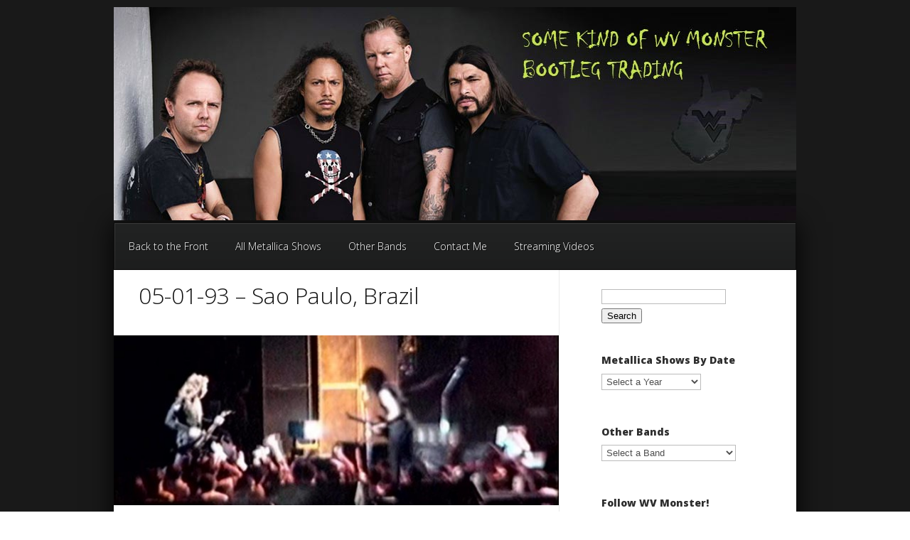

--- FILE ---
content_type: text/html; charset=UTF-8
request_url: https://wvmonster.com/05-01-93-sao-paulo-brazil/
body_size: 66231
content:
<!DOCTYPE html>
<!--[if IE 6]>
<html id="ie6" lang="en-US">
<![endif]-->
<!--[if IE 7]>
<html id="ie7" lang="en-US">
<![endif]-->
<!--[if IE 8]>
<html id="ie8" lang="en-US">
<![endif]-->
<!--[if !(IE 6) | !(IE 7) | !(IE 8)  ]><!-->
<html lang="en-US">
<!--<![endif]-->
<head>
	<meta charset="UTF-8" />
	<title>  05-01-93 &#8211; Sao Paulo, Brazil | WV Monster&#039;s Metallica Trading Page</title>
			
	
	<link rel="pingback" href="https://wvmonster.com/xmlrpc.php" />

		<!--[if lt IE 9]>
		<script src="https://wvmonster.com/wp-content/themes/StyleShop/js/html5.js" type="text/javascript"></script>
	<![endif]-->

	<script type="text/javascript">
		document.documentElement.className = 'js';
	</script>

	<meta name='robots' content='max-image-preview:large' />
	<style>img:is([sizes="auto" i], [sizes^="auto," i]) { contain-intrinsic-size: 3000px 1500px }</style>
	<link rel='dns-prefetch' href='//secure.gravatar.com' />
<link rel='dns-prefetch' href='//www.googletagmanager.com' />
<link rel='dns-prefetch' href='//stats.wp.com' />
<link rel='dns-prefetch' href='//fonts.googleapis.com' />
<link rel='dns-prefetch' href='//v0.wordpress.com' />
<link rel='dns-prefetch' href='//pagead2.googlesyndication.com' />
<link rel="alternate" type="application/rss+xml" title="WV Monster&#039;s Metallica Trading Page &raquo; Feed" href="https://wvmonster.com/feed/" />
<link rel="alternate" type="application/rss+xml" title="WV Monster&#039;s Metallica Trading Page &raquo; Comments Feed" href="https://wvmonster.com/comments/feed/" />
<link rel="alternate" type="application/rss+xml" title="WV Monster&#039;s Metallica Trading Page &raquo; 05-01-93 &#8211; Sao Paulo, Brazil Comments Feed" href="https://wvmonster.com/05-01-93-sao-paulo-brazil/feed/" />
<script type="text/javascript">
/* <![CDATA[ */
window._wpemojiSettings = {"baseUrl":"https:\/\/s.w.org\/images\/core\/emoji\/16.0.1\/72x72\/","ext":".png","svgUrl":"https:\/\/s.w.org\/images\/core\/emoji\/16.0.1\/svg\/","svgExt":".svg","source":{"concatemoji":"https:\/\/wvmonster.com\/wp-includes\/js\/wp-emoji-release.min.js?ver=6.8.3"}};
/*! This file is auto-generated */
!function(s,n){var o,i,e;function c(e){try{var t={supportTests:e,timestamp:(new Date).valueOf()};sessionStorage.setItem(o,JSON.stringify(t))}catch(e){}}function p(e,t,n){e.clearRect(0,0,e.canvas.width,e.canvas.height),e.fillText(t,0,0);var t=new Uint32Array(e.getImageData(0,0,e.canvas.width,e.canvas.height).data),a=(e.clearRect(0,0,e.canvas.width,e.canvas.height),e.fillText(n,0,0),new Uint32Array(e.getImageData(0,0,e.canvas.width,e.canvas.height).data));return t.every(function(e,t){return e===a[t]})}function u(e,t){e.clearRect(0,0,e.canvas.width,e.canvas.height),e.fillText(t,0,0);for(var n=e.getImageData(16,16,1,1),a=0;a<n.data.length;a++)if(0!==n.data[a])return!1;return!0}function f(e,t,n,a){switch(t){case"flag":return n(e,"\ud83c\udff3\ufe0f\u200d\u26a7\ufe0f","\ud83c\udff3\ufe0f\u200b\u26a7\ufe0f")?!1:!n(e,"\ud83c\udde8\ud83c\uddf6","\ud83c\udde8\u200b\ud83c\uddf6")&&!n(e,"\ud83c\udff4\udb40\udc67\udb40\udc62\udb40\udc65\udb40\udc6e\udb40\udc67\udb40\udc7f","\ud83c\udff4\u200b\udb40\udc67\u200b\udb40\udc62\u200b\udb40\udc65\u200b\udb40\udc6e\u200b\udb40\udc67\u200b\udb40\udc7f");case"emoji":return!a(e,"\ud83e\udedf")}return!1}function g(e,t,n,a){var r="undefined"!=typeof WorkerGlobalScope&&self instanceof WorkerGlobalScope?new OffscreenCanvas(300,150):s.createElement("canvas"),o=r.getContext("2d",{willReadFrequently:!0}),i=(o.textBaseline="top",o.font="600 32px Arial",{});return e.forEach(function(e){i[e]=t(o,e,n,a)}),i}function t(e){var t=s.createElement("script");t.src=e,t.defer=!0,s.head.appendChild(t)}"undefined"!=typeof Promise&&(o="wpEmojiSettingsSupports",i=["flag","emoji"],n.supports={everything:!0,everythingExceptFlag:!0},e=new Promise(function(e){s.addEventListener("DOMContentLoaded",e,{once:!0})}),new Promise(function(t){var n=function(){try{var e=JSON.parse(sessionStorage.getItem(o));if("object"==typeof e&&"number"==typeof e.timestamp&&(new Date).valueOf()<e.timestamp+604800&&"object"==typeof e.supportTests)return e.supportTests}catch(e){}return null}();if(!n){if("undefined"!=typeof Worker&&"undefined"!=typeof OffscreenCanvas&&"undefined"!=typeof URL&&URL.createObjectURL&&"undefined"!=typeof Blob)try{var e="postMessage("+g.toString()+"("+[JSON.stringify(i),f.toString(),p.toString(),u.toString()].join(",")+"));",a=new Blob([e],{type:"text/javascript"}),r=new Worker(URL.createObjectURL(a),{name:"wpTestEmojiSupports"});return void(r.onmessage=function(e){c(n=e.data),r.terminate(),t(n)})}catch(e){}c(n=g(i,f,p,u))}t(n)}).then(function(e){for(var t in e)n.supports[t]=e[t],n.supports.everything=n.supports.everything&&n.supports[t],"flag"!==t&&(n.supports.everythingExceptFlag=n.supports.everythingExceptFlag&&n.supports[t]);n.supports.everythingExceptFlag=n.supports.everythingExceptFlag&&!n.supports.flag,n.DOMReady=!1,n.readyCallback=function(){n.DOMReady=!0}}).then(function(){return e}).then(function(){var e;n.supports.everything||(n.readyCallback(),(e=n.source||{}).concatemoji?t(e.concatemoji):e.wpemoji&&e.twemoji&&(t(e.twemoji),t(e.wpemoji)))}))}((window,document),window._wpemojiSettings);
/* ]]> */
</script>
<meta content="StyleShop v.1.5" name="generator"/><link rel='stylesheet' id='wpfp-css' href='https://wvmonster.com/wp-content/plugins/wp-favorite-posts/wpfp.css' type='text/css' />
<style id='wp-emoji-styles-inline-css' type='text/css'>

	img.wp-smiley, img.emoji {
		display: inline !important;
		border: none !important;
		box-shadow: none !important;
		height: 1em !important;
		width: 1em !important;
		margin: 0 0.07em !important;
		vertical-align: -0.1em !important;
		background: none !important;
		padding: 0 !important;
	}
</style>
<link rel='stylesheet' id='wp-block-library-css' href='https://wvmonster.com/wp-includes/css/dist/block-library/style.min.css?ver=6.8.3' type='text/css' media='all' />
<style id='classic-theme-styles-inline-css' type='text/css'>
/*! This file is auto-generated */
.wp-block-button__link{color:#fff;background-color:#32373c;border-radius:9999px;box-shadow:none;text-decoration:none;padding:calc(.667em + 2px) calc(1.333em + 2px);font-size:1.125em}.wp-block-file__button{background:#32373c;color:#fff;text-decoration:none}
</style>
<link rel='stylesheet' id='mediaelement-css' href='https://wvmonster.com/wp-includes/js/mediaelement/mediaelementplayer-legacy.min.css?ver=4.2.17' type='text/css' media='all' />
<link rel='stylesheet' id='wp-mediaelement-css' href='https://wvmonster.com/wp-includes/js/mediaelement/wp-mediaelement.min.css?ver=6.8.3' type='text/css' media='all' />
<style id='jetpack-sharing-buttons-style-inline-css' type='text/css'>
.jetpack-sharing-buttons__services-list{display:flex;flex-direction:row;flex-wrap:wrap;gap:0;list-style-type:none;margin:5px;padding:0}.jetpack-sharing-buttons__services-list.has-small-icon-size{font-size:12px}.jetpack-sharing-buttons__services-list.has-normal-icon-size{font-size:16px}.jetpack-sharing-buttons__services-list.has-large-icon-size{font-size:24px}.jetpack-sharing-buttons__services-list.has-huge-icon-size{font-size:36px}@media print{.jetpack-sharing-buttons__services-list{display:none!important}}.editor-styles-wrapper .wp-block-jetpack-sharing-buttons{gap:0;padding-inline-start:0}ul.jetpack-sharing-buttons__services-list.has-background{padding:1.25em 2.375em}
</style>
<style id='global-styles-inline-css' type='text/css'>
:root{--wp--preset--aspect-ratio--square: 1;--wp--preset--aspect-ratio--4-3: 4/3;--wp--preset--aspect-ratio--3-4: 3/4;--wp--preset--aspect-ratio--3-2: 3/2;--wp--preset--aspect-ratio--2-3: 2/3;--wp--preset--aspect-ratio--16-9: 16/9;--wp--preset--aspect-ratio--9-16: 9/16;--wp--preset--color--black: #000000;--wp--preset--color--cyan-bluish-gray: #abb8c3;--wp--preset--color--white: #ffffff;--wp--preset--color--pale-pink: #f78da7;--wp--preset--color--vivid-red: #cf2e2e;--wp--preset--color--luminous-vivid-orange: #ff6900;--wp--preset--color--luminous-vivid-amber: #fcb900;--wp--preset--color--light-green-cyan: #7bdcb5;--wp--preset--color--vivid-green-cyan: #00d084;--wp--preset--color--pale-cyan-blue: #8ed1fc;--wp--preset--color--vivid-cyan-blue: #0693e3;--wp--preset--color--vivid-purple: #9b51e0;--wp--preset--gradient--vivid-cyan-blue-to-vivid-purple: linear-gradient(135deg,rgba(6,147,227,1) 0%,rgb(155,81,224) 100%);--wp--preset--gradient--light-green-cyan-to-vivid-green-cyan: linear-gradient(135deg,rgb(122,220,180) 0%,rgb(0,208,130) 100%);--wp--preset--gradient--luminous-vivid-amber-to-luminous-vivid-orange: linear-gradient(135deg,rgba(252,185,0,1) 0%,rgba(255,105,0,1) 100%);--wp--preset--gradient--luminous-vivid-orange-to-vivid-red: linear-gradient(135deg,rgba(255,105,0,1) 0%,rgb(207,46,46) 100%);--wp--preset--gradient--very-light-gray-to-cyan-bluish-gray: linear-gradient(135deg,rgb(238,238,238) 0%,rgb(169,184,195) 100%);--wp--preset--gradient--cool-to-warm-spectrum: linear-gradient(135deg,rgb(74,234,220) 0%,rgb(151,120,209) 20%,rgb(207,42,186) 40%,rgb(238,44,130) 60%,rgb(251,105,98) 80%,rgb(254,248,76) 100%);--wp--preset--gradient--blush-light-purple: linear-gradient(135deg,rgb(255,206,236) 0%,rgb(152,150,240) 100%);--wp--preset--gradient--blush-bordeaux: linear-gradient(135deg,rgb(254,205,165) 0%,rgb(254,45,45) 50%,rgb(107,0,62) 100%);--wp--preset--gradient--luminous-dusk: linear-gradient(135deg,rgb(255,203,112) 0%,rgb(199,81,192) 50%,rgb(65,88,208) 100%);--wp--preset--gradient--pale-ocean: linear-gradient(135deg,rgb(255,245,203) 0%,rgb(182,227,212) 50%,rgb(51,167,181) 100%);--wp--preset--gradient--electric-grass: linear-gradient(135deg,rgb(202,248,128) 0%,rgb(113,206,126) 100%);--wp--preset--gradient--midnight: linear-gradient(135deg,rgb(2,3,129) 0%,rgb(40,116,252) 100%);--wp--preset--font-size--small: 13px;--wp--preset--font-size--medium: 20px;--wp--preset--font-size--large: 36px;--wp--preset--font-size--x-large: 42px;--wp--preset--spacing--20: 0.44rem;--wp--preset--spacing--30: 0.67rem;--wp--preset--spacing--40: 1rem;--wp--preset--spacing--50: 1.5rem;--wp--preset--spacing--60: 2.25rem;--wp--preset--spacing--70: 3.38rem;--wp--preset--spacing--80: 5.06rem;--wp--preset--shadow--natural: 6px 6px 9px rgba(0, 0, 0, 0.2);--wp--preset--shadow--deep: 12px 12px 50px rgba(0, 0, 0, 0.4);--wp--preset--shadow--sharp: 6px 6px 0px rgba(0, 0, 0, 0.2);--wp--preset--shadow--outlined: 6px 6px 0px -3px rgba(255, 255, 255, 1), 6px 6px rgba(0, 0, 0, 1);--wp--preset--shadow--crisp: 6px 6px 0px rgba(0, 0, 0, 1);}:where(.is-layout-flex){gap: 0.5em;}:where(.is-layout-grid){gap: 0.5em;}body .is-layout-flex{display: flex;}.is-layout-flex{flex-wrap: wrap;align-items: center;}.is-layout-flex > :is(*, div){margin: 0;}body .is-layout-grid{display: grid;}.is-layout-grid > :is(*, div){margin: 0;}:where(.wp-block-columns.is-layout-flex){gap: 2em;}:where(.wp-block-columns.is-layout-grid){gap: 2em;}:where(.wp-block-post-template.is-layout-flex){gap: 1.25em;}:where(.wp-block-post-template.is-layout-grid){gap: 1.25em;}.has-black-color{color: var(--wp--preset--color--black) !important;}.has-cyan-bluish-gray-color{color: var(--wp--preset--color--cyan-bluish-gray) !important;}.has-white-color{color: var(--wp--preset--color--white) !important;}.has-pale-pink-color{color: var(--wp--preset--color--pale-pink) !important;}.has-vivid-red-color{color: var(--wp--preset--color--vivid-red) !important;}.has-luminous-vivid-orange-color{color: var(--wp--preset--color--luminous-vivid-orange) !important;}.has-luminous-vivid-amber-color{color: var(--wp--preset--color--luminous-vivid-amber) !important;}.has-light-green-cyan-color{color: var(--wp--preset--color--light-green-cyan) !important;}.has-vivid-green-cyan-color{color: var(--wp--preset--color--vivid-green-cyan) !important;}.has-pale-cyan-blue-color{color: var(--wp--preset--color--pale-cyan-blue) !important;}.has-vivid-cyan-blue-color{color: var(--wp--preset--color--vivid-cyan-blue) !important;}.has-vivid-purple-color{color: var(--wp--preset--color--vivid-purple) !important;}.has-black-background-color{background-color: var(--wp--preset--color--black) !important;}.has-cyan-bluish-gray-background-color{background-color: var(--wp--preset--color--cyan-bluish-gray) !important;}.has-white-background-color{background-color: var(--wp--preset--color--white) !important;}.has-pale-pink-background-color{background-color: var(--wp--preset--color--pale-pink) !important;}.has-vivid-red-background-color{background-color: var(--wp--preset--color--vivid-red) !important;}.has-luminous-vivid-orange-background-color{background-color: var(--wp--preset--color--luminous-vivid-orange) !important;}.has-luminous-vivid-amber-background-color{background-color: var(--wp--preset--color--luminous-vivid-amber) !important;}.has-light-green-cyan-background-color{background-color: var(--wp--preset--color--light-green-cyan) !important;}.has-vivid-green-cyan-background-color{background-color: var(--wp--preset--color--vivid-green-cyan) !important;}.has-pale-cyan-blue-background-color{background-color: var(--wp--preset--color--pale-cyan-blue) !important;}.has-vivid-cyan-blue-background-color{background-color: var(--wp--preset--color--vivid-cyan-blue) !important;}.has-vivid-purple-background-color{background-color: var(--wp--preset--color--vivid-purple) !important;}.has-black-border-color{border-color: var(--wp--preset--color--black) !important;}.has-cyan-bluish-gray-border-color{border-color: var(--wp--preset--color--cyan-bluish-gray) !important;}.has-white-border-color{border-color: var(--wp--preset--color--white) !important;}.has-pale-pink-border-color{border-color: var(--wp--preset--color--pale-pink) !important;}.has-vivid-red-border-color{border-color: var(--wp--preset--color--vivid-red) !important;}.has-luminous-vivid-orange-border-color{border-color: var(--wp--preset--color--luminous-vivid-orange) !important;}.has-luminous-vivid-amber-border-color{border-color: var(--wp--preset--color--luminous-vivid-amber) !important;}.has-light-green-cyan-border-color{border-color: var(--wp--preset--color--light-green-cyan) !important;}.has-vivid-green-cyan-border-color{border-color: var(--wp--preset--color--vivid-green-cyan) !important;}.has-pale-cyan-blue-border-color{border-color: var(--wp--preset--color--pale-cyan-blue) !important;}.has-vivid-cyan-blue-border-color{border-color: var(--wp--preset--color--vivid-cyan-blue) !important;}.has-vivid-purple-border-color{border-color: var(--wp--preset--color--vivid-purple) !important;}.has-vivid-cyan-blue-to-vivid-purple-gradient-background{background: var(--wp--preset--gradient--vivid-cyan-blue-to-vivid-purple) !important;}.has-light-green-cyan-to-vivid-green-cyan-gradient-background{background: var(--wp--preset--gradient--light-green-cyan-to-vivid-green-cyan) !important;}.has-luminous-vivid-amber-to-luminous-vivid-orange-gradient-background{background: var(--wp--preset--gradient--luminous-vivid-amber-to-luminous-vivid-orange) !important;}.has-luminous-vivid-orange-to-vivid-red-gradient-background{background: var(--wp--preset--gradient--luminous-vivid-orange-to-vivid-red) !important;}.has-very-light-gray-to-cyan-bluish-gray-gradient-background{background: var(--wp--preset--gradient--very-light-gray-to-cyan-bluish-gray) !important;}.has-cool-to-warm-spectrum-gradient-background{background: var(--wp--preset--gradient--cool-to-warm-spectrum) !important;}.has-blush-light-purple-gradient-background{background: var(--wp--preset--gradient--blush-light-purple) !important;}.has-blush-bordeaux-gradient-background{background: var(--wp--preset--gradient--blush-bordeaux) !important;}.has-luminous-dusk-gradient-background{background: var(--wp--preset--gradient--luminous-dusk) !important;}.has-pale-ocean-gradient-background{background: var(--wp--preset--gradient--pale-ocean) !important;}.has-electric-grass-gradient-background{background: var(--wp--preset--gradient--electric-grass) !important;}.has-midnight-gradient-background{background: var(--wp--preset--gradient--midnight) !important;}.has-small-font-size{font-size: var(--wp--preset--font-size--small) !important;}.has-medium-font-size{font-size: var(--wp--preset--font-size--medium) !important;}.has-large-font-size{font-size: var(--wp--preset--font-size--large) !important;}.has-x-large-font-size{font-size: var(--wp--preset--font-size--x-large) !important;}
:where(.wp-block-post-template.is-layout-flex){gap: 1.25em;}:where(.wp-block-post-template.is-layout-grid){gap: 1.25em;}
:where(.wp-block-columns.is-layout-flex){gap: 2em;}:where(.wp-block-columns.is-layout-grid){gap: 2em;}
:root :where(.wp-block-pullquote){font-size: 1.5em;line-height: 1.6;}
</style>
<link rel='stylesheet' id='kk-star-ratings-css' href='https://wvmonster.com/wp-content/plugins/kk-star-ratings/src/core/public/css/kk-star-ratings.min.css?ver=5.4.10.2' type='text/css' media='all' />
<link rel='stylesheet' id='SFSImainCss-css' href='https://wvmonster.com/wp-content/plugins/ultimate-social-media-icons/css/sfsi-style.css?ver=2.9.5' type='text/css' media='all' />
<link rel='stylesheet' id='styleshop-fonts-open-sans-css' href='https://fonts.googleapis.com/css?family=Open+Sans:300italic,700italic,800italic,400,300,700,800&#038;subset=latin,latin-ext' type='text/css' media='all' />
<link rel='stylesheet' id='styleshop-fonts-goudy-bookletter-css' href='https://fonts.googleapis.com/css?family=Goudy+Bookletter+1911' type='text/css' media='all' />
<link rel='stylesheet' id='styleshop-style-css' href='https://wvmonster.com/wp-content/themes/StyleShop/style.css?ver=6.8.3' type='text/css' media='all' />
<style id='jetpack_facebook_likebox-inline-css' type='text/css'>
.widget_facebook_likebox {
	overflow: hidden;
}

</style>
<link rel='stylesheet' id='et-shortcodes-css-css' href='https://wvmonster.com/wp-content/themes/StyleShop/epanel/shortcodes/css/shortcodes.css?ver=3.0' type='text/css' media='all' />
<link rel='stylesheet' id='et-shortcodes-responsive-css-css' href='https://wvmonster.com/wp-content/themes/StyleShop/epanel/shortcodes/css/shortcodes_responsive.css?ver=3.0' type='text/css' media='all' />
<link rel='stylesheet' id='sorttablepost-css' href='https://wvmonster.com/wp-content/plugins/sorttable-post/css/sorttablepost.css?ver=6.8.3' type='text/css' media='all' />
<link rel='stylesheet' id='fancybox-css' href='https://wvmonster.com/wp-content/themes/StyleShop/epanel/page_templates/js/fancybox/jquery.fancybox-1.3.4.css?ver=1.3.4' type='text/css' media='screen' />
<link rel='stylesheet' id='et_page_templates-css' href='https://wvmonster.com/wp-content/themes/StyleShop/epanel/page_templates/page_templates.css?ver=1.8' type='text/css' media='screen' />
<script type="text/javascript" src="https://wvmonster.com/wp-content/plugins/sorttable-post/scripts/sorttable.js?ver=6.8.3" id="sorttable-js"></script>
<script type="text/javascript" src="https://wvmonster.com/wp-includes/js/jquery/jquery.min.js?ver=3.7.1" id="jquery-core-js"></script>
<script type="text/javascript" src="https://wvmonster.com/wp-includes/js/jquery/jquery-migrate.min.js?ver=3.4.1" id="jquery-migrate-js"></script>

<!-- Google tag (gtag.js) snippet added by Site Kit -->
<!-- Google Analytics snippet added by Site Kit -->
<script type="text/javascript" src="https://www.googletagmanager.com/gtag/js?id=G-SSY7HP42NC" id="google_gtagjs-js" async></script>
<script type="text/javascript" id="google_gtagjs-js-after">
/* <![CDATA[ */
window.dataLayer = window.dataLayer || [];function gtag(){dataLayer.push(arguments);}
gtag("set","linker",{"domains":["wvmonster.com"]});
gtag("js", new Date());
gtag("set", "developer_id.dZTNiMT", true);
gtag("config", "G-SSY7HP42NC");
/* ]]> */
</script>
<script type="text/javascript" src="https://wvmonster.com/wp-content/plugins/wp-favorite-posts/script.js?ver=1.6.8" id="wp-favorite-posts-js"></script>
<link rel="https://api.w.org/" href="https://wvmonster.com/wp-json/" /><link rel="alternate" title="JSON" type="application/json" href="https://wvmonster.com/wp-json/wp/v2/posts/1606" /><link rel="EditURI" type="application/rsd+xml" title="RSD" href="https://wvmonster.com/xmlrpc.php?rsd" />
<meta name="generator" content="WordPress 6.8.3" />
<link rel="canonical" href="https://wvmonster.com/05-01-93-sao-paulo-brazil/" />
<link rel='shortlink' href='https://wp.me/p3NwbC-pU' />
<link rel="alternate" title="oEmbed (JSON)" type="application/json+oembed" href="https://wvmonster.com/wp-json/oembed/1.0/embed?url=https%3A%2F%2Fwvmonster.com%2F05-01-93-sao-paulo-brazil%2F" />
<link rel="alternate" title="oEmbed (XML)" type="text/xml+oembed" href="https://wvmonster.com/wp-json/oembed/1.0/embed?url=https%3A%2F%2Fwvmonster.com%2F05-01-93-sao-paulo-brazil%2F&#038;format=xml" />
<meta name="generator" content="Site Kit by Google 1.165.0" />	<style>img#wpstats{display:none}</style>
				<style>
			a { color: #aed23f; }
			body, #main-footer { color: #555555; }
			h1, h2, h3, h4, h5, h6, #special-offers h1, .home-area h1, .widget h4.widgettitle, .entry h2.title a, h1.title, #comments, #reply-title { color: #111111; }

			#top-categories, .nav ul { background-color: #222323 }
			#top-categories a { color: #ffffff }

			#main-footer { background-color: #222323 }
			#top-categories a .menu-highlight, #mobile_menu .menu-highlight { background: #c3e54b; }

				</style>
	<meta name="viewport" content="width=device-width, initial-scale=1.0, maximum-scale=1.0, user-scalable=0" />	<style>
		body, body.custom-background { background-image: url(https://wvmonster.com/wp-content/themes/StyleShop/images/body-bg.jpg) !important; }
	</style>

<!-- Google AdSense meta tags added by Site Kit -->
<meta name="google-adsense-platform-account" content="ca-host-pub-2644536267352236">
<meta name="google-adsense-platform-domain" content="sitekit.withgoogle.com">
<!-- End Google AdSense meta tags added by Site Kit -->

<!-- Google AdSense snippet added by Site Kit -->
<script type="text/javascript" async="async" src="https://pagead2.googlesyndication.com/pagead/js/adsbygoogle.js?client=ca-pub-4634614906037073&amp;host=ca-host-pub-2644536267352236" crossorigin="anonymous"></script>

<!-- End Google AdSense snippet added by Site Kit -->

<!-- Jetpack Open Graph Tags -->
<meta property="og:type" content="article" />
<meta property="og:title" content="05-01-93 &#8211; Sao Paulo, Brazil" />
<meta property="og:url" content="https://wvmonster.com/05-01-93-sao-paulo-brazil/" />
<meta property="og:description" content="Visit the post for more." />
<meta property="article:published_time" content="1993-05-01T23:09:58+00:00" />
<meta property="article:modified_time" content="2014-01-14T14:53:06+00:00" />
<meta property="og:site_name" content="WV Monster&#039;s Metallica Trading Page" />
<meta property="og:image" content="https://wvmonster.com/wp-content/uploads/2013/12/Metallica_1993-05-01_SoPaulo_screen_81226624525.jpg" />
<meta property="og:image:width" content="704" />
<meta property="og:image:height" content="480" />
<meta property="og:image:alt" content="" />
<meta property="og:locale" content="en_US" />
<meta name="twitter:text:title" content="05-01-93 &#8211; Sao Paulo, Brazil" />
<meta name="twitter:image" content="https://wvmonster.com/wp-content/uploads/2013/12/Metallica_1993-05-01_SoPaulo_screen_81226624525.jpg?w=640" />
<meta name="twitter:card" content="summary_large_image" />
<meta name="twitter:description" content="Visit the post for more." />

<!-- End Jetpack Open Graph Tags -->
		<style type="text/css" id="wp-custom-css">
			

#top-navigation nav {display: none;}
#breadcrumbs {
display: none;}
#main-header {margin-top: -80px; margin-bottom: -30px;}
p#copyright { display: none!important; }

#main-area a {
color: #0829f2;
}

#main-area h2.title {
font-size: 25px;
padding-bottom: 0px;
}

#main-area h1.title {
padding-bottom: 20px;
}

.entry {
  margin:0 -53px 20px -65px;
}

.entry .title, .entry-content {
  margin: 0 20px 20px 35px;
}

#content-area {
  padding:36px 0 55px;
  position:relative;
}

#main-area2 {
  margin:0 -53px 20px -3px;
}
#sidebar a {
color: #669933;
}

#main-area p.meta-info {
display: none;
}

#main-area table { margin-left:-20px; }

.mobile-block.mobile-pages {
display: none;
}

#content-area {
  padding:20px 0 55px;
  position:relative;
}
ul.lcp_catlist { list-style: none !important; } 

/*
	CSS Migrated from Jetpack:
*/

/*
Welcome to Custom CSS!

CSS (Cascading Style Sheets) is a kind of code that tells the browser how
to render a web page. You may delete these comments and get started with
your customizations.

By default, your stylesheet will be loaded after the theme stylesheets,
which means that your rules can take precedence and override the theme CSS
rules. Just write here what you want to change, you don't need to copy all
your theme's stylesheet content.
*/
.by-author {
	display: none;
}

.entry-utility {
	display: none;
}

/*
	CSS Migrated from Jetpack:
*/

/*
Welcome to Custom CSS!

CSS (Cascading Style Sheets) is a kind of code that tells the browser how
to render a web page. You may delete these comments and get started with
your customizations.

By default, your stylesheet will be loaded after the theme stylesheets,
which means that your rules can take precedence and override the theme CSS
rules. Just write here what you want to change, you don't need to copy all
your theme's stylesheet content.
*/
.by-author {
	display: none;
}

.entry-utility {
	display: none;
}		</style>
		</head>
<body class="wp-singular post-template-default single single-post postid-1606 single-format-standard wp-theme-StyleShop post-template post-template-single-shows-php sfsi_actvite_theme_black chrome et_includes_sidebar">
	<div id="page-wrap">
			<div id="mobile-sidebar">
		<span id="toggle-sidebar"></span>

		<div class="mobile-block mobile-search">
			<div id="et-mobile-search">
				<form method="get" action="https://wvmonster.com">
					<input type="text" value="Search this site..." name="s" class="search_input_text" />

					<button type="submit" class="mobile-search-button">Search</button>
				</form>
			</div> <!-- .et-mobile-search -->
		</div> <!-- .mobile-block -->


		<div class="mobile-block mobile-categories">
			<a href="#">Links</a>
		</div> <!-- .mobile-block -->

		<div class="mobile-block mobile-pages">
			<a href="#">Pages</a>
		</div> <!-- .mobile-block -->
	</div> <!-- #mobile-sidebar -->

		<div id="main-page-wrapper">
			<div id="container">
				<header id="main-header" class="clearfix">
										<a href="https://wvmonster.com"><img src="http://wvmonster.com/wp-content/uploads/2014/01/header.jpg" alt="WV Monster&#039;s Metallica Trading Page" id="logo"/></a>

					<div id="top-navigation">
						<nav>
						<ul id="menu-sidebar" class="nav"><li id="menu-item-455" class="menu-item menu-item-type-post_type menu-item-object-page menu-item-has-children menu-item-455"><a href="https://wvmonster.com/all-metallica-shows/">All Metallica Shows</a>
<ul class="sub-menu">
	<li id="menu-item-478" class="menu-item menu-item-type-post_type menu-item-object-page menu-item-478"><a href="https://wvmonster.com/all-metallica-shows/1983-2/">1983</a></li>
	<li id="menu-item-459" class="menu-item menu-item-type-post_type menu-item-object-page menu-item-459"><a href="https://wvmonster.com/all-metallica-shows/1985-2/">1985</a></li>
	<li id="menu-item-458" class="menu-item menu-item-type-post_type menu-item-object-page menu-item-458"><a href="https://wvmonster.com/all-metallica-shows/1986-2/">1986</a></li>
	<li id="menu-item-457" class="menu-item menu-item-type-post_type menu-item-object-page menu-item-457"><a href="https://wvmonster.com/all-metallica-shows/1987-2/">1987</a></li>
	<li id="menu-item-472" class="menu-item menu-item-type-post_type menu-item-object-page menu-item-472"><a href="https://wvmonster.com/all-metallica-shows/1998-2/">1998</a></li>
	<li id="menu-item-481" class="menu-item menu-item-type-post_type menu-item-object-page menu-item-481"><a href="https://wvmonster.com/all-metallica-shows/1989-2/">1989</a></li>
	<li id="menu-item-456" class="menu-item menu-item-type-post_type menu-item-object-page menu-item-456"><a href="https://wvmonster.com/all-metallica-shows/1990-2/">1990</a></li>
	<li id="menu-item-483" class="menu-item menu-item-type-post_type menu-item-object-page menu-item-483"><a href="https://wvmonster.com/all-metallica-shows/1991-95/">1991</a></li>
	<li id="menu-item-480" class="menu-item menu-item-type-post_type menu-item-object-page menu-item-480"><a href="https://wvmonster.com/all-metallica-shows/1992-2/">1992</a></li>
	<li id="menu-item-477" class="menu-item menu-item-type-post_type menu-item-object-page menu-item-477"><a href="https://wvmonster.com/all-metallica-shows/1993-2/">1993</a></li>
	<li id="menu-item-476" class="menu-item menu-item-type-post_type menu-item-object-page menu-item-476"><a href="https://wvmonster.com/all-metallica-shows/1994-2/">1994</a></li>
	<li id="menu-item-475" class="menu-item menu-item-type-post_type menu-item-object-page menu-item-475"><a href="https://wvmonster.com/all-metallica-shows/1995-2/">1995</a></li>
	<li id="menu-item-474" class="menu-item menu-item-type-post_type menu-item-object-page menu-item-474"><a href="https://wvmonster.com/all-metallica-shows/1996-2/">1996</a></li>
	<li id="menu-item-473" class="menu-item menu-item-type-post_type menu-item-object-page menu-item-473"><a href="https://wvmonster.com/all-metallica-shows/1997-2/">1997</a></li>
	<li id="menu-item-482" class="menu-item menu-item-type-post_type menu-item-object-page menu-item-482"><a href="https://wvmonster.com/all-metallica-shows/1988-2/">1988</a></li>
	<li id="menu-item-471" class="menu-item menu-item-type-post_type menu-item-object-page menu-item-471"><a href="https://wvmonster.com/all-metallica-shows/1999-2/">1999</a></li>
	<li id="menu-item-470" class="menu-item menu-item-type-post_type menu-item-object-page menu-item-470"><a href="https://wvmonster.com/all-metallica-shows/2000-2/">2000</a></li>
	<li id="menu-item-469" class="menu-item menu-item-type-post_type menu-item-object-page menu-item-469"><a href="https://wvmonster.com/all-metallica-shows/2003-2/">2003</a></li>
	<li id="menu-item-468" class="menu-item menu-item-type-post_type menu-item-object-page menu-item-468"><a href="https://wvmonster.com/all-metallica-shows/2004-2/">2004</a></li>
	<li id="menu-item-467" class="menu-item menu-item-type-post_type menu-item-object-page menu-item-467"><a href="https://wvmonster.com/all-metallica-shows/2006-2/">2006</a></li>
	<li id="menu-item-466" class="menu-item menu-item-type-post_type menu-item-object-page menu-item-466"><a href="https://wvmonster.com/all-metallica-shows/2007-2/">2007</a></li>
	<li id="menu-item-465" class="menu-item menu-item-type-post_type menu-item-object-page menu-item-465"><a href="https://wvmonster.com/all-metallica-shows/2008-2/">2008</a></li>
	<li id="menu-item-464" class="menu-item menu-item-type-post_type menu-item-object-page menu-item-464"><a href="https://wvmonster.com/all-metallica-shows/2009-2/">2009</a></li>
	<li id="menu-item-463" class="menu-item menu-item-type-post_type menu-item-object-page menu-item-463"><a href="https://wvmonster.com/all-metallica-shows/2010-2/">2010</a></li>
	<li id="menu-item-462" class="menu-item menu-item-type-post_type menu-item-object-page menu-item-462"><a href="https://wvmonster.com/all-metallica-shows/2011-2/">2011</a></li>
	<li id="menu-item-461" class="menu-item menu-item-type-post_type menu-item-object-page menu-item-461"><a href="https://wvmonster.com/all-metallica-shows/2012-2/">2012</a></li>
	<li id="menu-item-460" class="menu-item menu-item-type-post_type menu-item-object-page menu-item-460"><a href="https://wvmonster.com/all-metallica-shows/2013-2/">2013</a></li>
</ul>
</li>
</ul>						</nav>

											</div> <!-- #top-navigation -->
				</header> <!-- #main-header -->
				<div id="content">
				<ul id="top-categories" class="nav clearfix"><li id="menu-item-280" class="menu-item menu-item-type-custom menu-item-object-custom menu-item-280"><a href="http://www.wvmonster.com/">Back to the Front</a></li>
<li id="menu-item-282" class="menu-item menu-item-type-post_type menu-item-object-page menu-item-282"><a href="https://wvmonster.com/all-metallica-shows/">All Metallica Shows</a></li>
<li id="menu-item-604" class="menu-item menu-item-type-post_type menu-item-object-page menu-item-604"><a href="https://wvmonster.com/other-bands-2/">Other Bands</a></li>
<li id="menu-item-2497" class="menu-item menu-item-type-post_type menu-item-object-page menu-item-2497"><a href="https://wvmonster.com/contact-me/">Contact Me</a></li>
<li id="menu-item-8984" class="menu-item menu-item-type-taxonomy menu-item-object-category menu-item-8984"><a href="https://wvmonster.com/category/streaming-videos/">Streaming Videos</a></li>
</ul>
			
<div id="breadcrumbs">
					<a href="https://wvmonster.com" class="breadcrumbs_home">Home</a> <span class="raquo">&raquo;</span>

									<a href="https://wvmonster.com/category/metallica/1993/">1993</a> <span class="raquo">&raquo;</span> 05-01-93 &#8211; Sao Paulo, Brazil					
	<span class="raquo">&raquo;</span>
</div> <!-- #breadcrumbs -->

<div id="content-area" class="clearfix">
	<div id="main-area">
		
					
<article id="post-1606" class="clearfix entry post-1606 post type-post status-publish format-standard has-post-thumbnail hentry category-32 category-metallica">

	<h1 class="title">05-01-93 &#8211; Sao Paulo, Brazil</h1>

	<a href="https://wvmonster.com/05-01-93-sao-paulo-brazil/">
		<img src="https://wvmonster.com/wp-content/uploads/2013/12/Metallica_1993-05-01_SoPaulo_screen_81226624525-629x240.jpg" alt='05-01-93 &#8211; Sao Paulo, Brazil' width='629' height='240' />	</a>
	<div class="entry-content">
<p class="meta-info">Posted  | <span class="comments-number"><a href="https://wvmonster.com/05-01-93-sao-paulo-brazil/#respond"><span class="dsq-postid" data-dsqidentifier="1606 http://wvmonster.com/wordpress/?p=1606">0 comments</span></a></span></p>
<br />

<br />
<br />
<h5><strong>Info</strong></h5>
</br>
<strong>Generation:</strong> Master<br />
<br />
<strong>Video Quality:</strong> VG+<br />
<br />
<strong>Audio Quality:</strong> VG+<br />
<br />
<strong>Source Information:</strong> PC<br />
<br />
<strong>Number of Discs:</strong> 2<br />
<br />
<strong>Video Format:</strong> PAL<br />
<br />
<strong>Filming Type:</strong> Audience<br />
<br />
<strong>Menus:</strong> Yes<br />
<br />
<strong>Chapters:</strong> Yes<br />
<br />
<strong>Authored By Me?</strong> No<br />
<br />
<p>
</p>
<strong>Video Summary:</strong>
<br />
<br />
<p>Nice looking show. Good zooms and steady filming, and this is a master upgrade.</p>
</p>
<p>
</p>
<strong>Audio Summary:</strong>
<br />
<br />
<p>Audio is somewhat distorted. Bit of a let-down, honestly.</p>
<p>
</p>
<p>
</p>
<p>
<strong>Setlist:</strong>
</p>
<ul>
	<li>The Ecstasy of Gold</li>
	<li>Enter Sandman</li>
	<li>Creeping Death</li>
	<li>Harvester Of Sorrow</li>
	<li>Guitar Solo</li>
	<li>Welcome Home (Sanitarium)</li>
	<li>Sad But True</li>
	<li>Of Wolf And Man</li>
	<li>Guitar Solo</li>
	<li>The Unforgiven</li>
	<li>Justice Medley</li>
	<li>Through The Never</li>
	<li>For Whom The Bell Tolls</li>
	<li>Guitar Solo</li>
	<li>Fade To Black</li>
	<li>Master Of Puppets</li>
	<li>Seek &amp; Destroy</li>
	<li>Whiplash</li>
	<li>Nothing Else Matters</li>
	<li>Wherever I May Roam</li>
	<li>Last Caress</li>
	<li>One</li>
	<li>London Dungeon Jam</li>
	<li>Stone Cold Crazy</li>
</ul>	

<div class="kk-star-ratings kksr-auto kksr-align-left kksr-valign-bottom"
    data-payload='{&quot;align&quot;:&quot;left&quot;,&quot;id&quot;:&quot;1606&quot;,&quot;slug&quot;:&quot;default&quot;,&quot;valign&quot;:&quot;bottom&quot;,&quot;ignore&quot;:&quot;&quot;,&quot;reference&quot;:&quot;auto&quot;,&quot;class&quot;:&quot;&quot;,&quot;count&quot;:&quot;0&quot;,&quot;legendonly&quot;:&quot;&quot;,&quot;readonly&quot;:&quot;&quot;,&quot;score&quot;:&quot;0&quot;,&quot;starsonly&quot;:&quot;&quot;,&quot;best&quot;:&quot;5&quot;,&quot;gap&quot;:&quot;5&quot;,&quot;greet&quot;:&quot;Rate this post&quot;,&quot;legend&quot;:&quot;0\/5 - (0 votes)&quot;,&quot;size&quot;:&quot;24&quot;,&quot;title&quot;:&quot;05-01-93 - Sao Paulo, Brazil&quot;,&quot;width&quot;:&quot;0&quot;,&quot;_legend&quot;:&quot;{score}\/{best} - ({count} {votes})&quot;,&quot;font_factor&quot;:&quot;1.25&quot;}'>
            
<div class="kksr-stars">
    
<div class="kksr-stars-inactive">
            <div class="kksr-star" data-star="1" style="padding-right: 5px">
            

<div class="kksr-icon" style="width: 24px; height: 24px;"></div>
        </div>
            <div class="kksr-star" data-star="2" style="padding-right: 5px">
            

<div class="kksr-icon" style="width: 24px; height: 24px;"></div>
        </div>
            <div class="kksr-star" data-star="3" style="padding-right: 5px">
            

<div class="kksr-icon" style="width: 24px; height: 24px;"></div>
        </div>
            <div class="kksr-star" data-star="4" style="padding-right: 5px">
            

<div class="kksr-icon" style="width: 24px; height: 24px;"></div>
        </div>
            <div class="kksr-star" data-star="5" style="padding-right: 5px">
            

<div class="kksr-icon" style="width: 24px; height: 24px;"></div>
        </div>
    </div>
    
<div class="kksr-stars-active" style="width: 0px;">
            <div class="kksr-star" style="padding-right: 5px">
            

<div class="kksr-icon" style="width: 24px; height: 24px;"></div>
        </div>
            <div class="kksr-star" style="padding-right: 5px">
            

<div class="kksr-icon" style="width: 24px; height: 24px;"></div>
        </div>
            <div class="kksr-star" style="padding-right: 5px">
            

<div class="kksr-icon" style="width: 24px; height: 24px;"></div>
        </div>
            <div class="kksr-star" style="padding-right: 5px">
            

<div class="kksr-icon" style="width: 24px; height: 24px;"></div>
        </div>
            <div class="kksr-star" style="padding-right: 5px">
            

<div class="kksr-icon" style="width: 24px; height: 24px;"></div>
        </div>
    </div>
</div>
                

<div class="kksr-legend" style="font-size: 19.2px;">
            <span class="kksr-muted">Rate this post</span>
    </div>
    </div>
	</div> <!-- .entry-content -->
</article> <!-- end .post-->
			
<div id="disqus_thread"></div>

		
		
		
	</div> <!-- #main-area -->

		<div id="sidebar">
		<div id="search-2" class="widget widget_search"><form role="search" method="get" id="searchform" class="searchform" action="https://wvmonster.com/">
				<div>
					<label class="screen-reader-text" for="s">Search for:</label>
					<input type="text" value="" name="s" id="s" />
					<input type="submit" id="searchsubmit" value="Search" />
				</div>
			</form></div> <!-- end .widget --><div id="flexipages-2" class="widget widget_pages widget_flexipages flexipages_widget"><h4 class="widget-title">Metallica Shows By Date</h4>
<form action="https://wvmonster.com" method="get">
<select name="page_id" id="page_id" onchange="top.location.href='https://wvmonster.com?page_id='+this.value">	<option class="level-0" value="home">Select a Year</option>
	<option class="level-0" value="82">All Metallica Shows</option>
	<option class="level-1" value="354">&nbsp;&nbsp;&nbsp;&nbsp;1983</option>
	<option class="level-1" value="419">&nbsp;&nbsp;&nbsp;&nbsp;1985</option>
	<option class="level-1" value="421">&nbsp;&nbsp;&nbsp;&nbsp;1986</option>
	<option class="level-1" value="423">&nbsp;&nbsp;&nbsp;&nbsp;1987</option>
	<option class="level-1" value="319">&nbsp;&nbsp;&nbsp;&nbsp;1988</option>
	<option class="level-1" value="336">&nbsp;&nbsp;&nbsp;&nbsp;1989</option>
	<option class="level-1" value="428">&nbsp;&nbsp;&nbsp;&nbsp;1990</option>
	<option class="level-1" value="312">&nbsp;&nbsp;&nbsp;&nbsp;1991</option>
	<option class="level-1" value="345">&nbsp;&nbsp;&nbsp;&nbsp;1992</option>
	<option class="level-1" value="366">&nbsp;&nbsp;&nbsp;&nbsp;1993</option>
	<option class="level-1" value="372">&nbsp;&nbsp;&nbsp;&nbsp;1994</option>
	<option class="level-1" value="374">&nbsp;&nbsp;&nbsp;&nbsp;1995</option>
	<option class="level-1" value="376">&nbsp;&nbsp;&nbsp;&nbsp;1996</option>
	<option class="level-1" value="378">&nbsp;&nbsp;&nbsp;&nbsp;1997</option>
	<option class="level-1" value="380">&nbsp;&nbsp;&nbsp;&nbsp;1998</option>
	<option class="level-1" value="382">&nbsp;&nbsp;&nbsp;&nbsp;1999</option>
	<option class="level-1" value="386">&nbsp;&nbsp;&nbsp;&nbsp;2000</option>
	<option class="level-1" value="388">&nbsp;&nbsp;&nbsp;&nbsp;2003</option>
	<option class="level-1" value="391">&nbsp;&nbsp;&nbsp;&nbsp;2004</option>
	<option class="level-1" value="394">&nbsp;&nbsp;&nbsp;&nbsp;2006</option>
	<option class="level-1" value="398">&nbsp;&nbsp;&nbsp;&nbsp;2007</option>
	<option class="level-1" value="400">&nbsp;&nbsp;&nbsp;&nbsp;2008</option>
	<option class="level-1" value="402">&nbsp;&nbsp;&nbsp;&nbsp;2009</option>
	<option class="level-1" value="405">&nbsp;&nbsp;&nbsp;&nbsp;2010</option>
	<option class="level-1" value="407">&nbsp;&nbsp;&nbsp;&nbsp;2011</option>
	<option class="level-1" value="409">&nbsp;&nbsp;&nbsp;&nbsp;2012</option>
	<option class="level-1" value="412">&nbsp;&nbsp;&nbsp;&nbsp;2013</option>
	<option class="level-1" value="3161">&nbsp;&nbsp;&nbsp;&nbsp;2014</option>
	<option class="level-1" value="2975">&nbsp;&nbsp;&nbsp;&nbsp;Various/TV Stuff</option>
</select><noscript><input type="submit" name="submit" value="Go" /></noscript></form></div> <!-- end .widget --><div id="flexipages-3" class="widget widget_pages widget_flexipages flexipages_widget"><h4 class="widget-title">Other Bands</h4>
<form action="https://wvmonster.com" method="get">
<select name="page_id" id="page_id" onchange="top.location.href='https://wvmonster.com?page_id='+this.value">	<option class="level-0" value="home">Select a Band</option>
	<option class="level-0" value="528">Other Bands</option>
	<option class="level-1" value="596">&nbsp;&nbsp;&nbsp;&nbsp;A Perfect Circle</option>
	<option class="level-1" value="2273">&nbsp;&nbsp;&nbsp;&nbsp;Alice in Chains</option>
	<option class="level-1" value="2275">&nbsp;&nbsp;&nbsp;&nbsp;American Head Charge</option>
	<option class="level-1" value="2149">&nbsp;&nbsp;&nbsp;&nbsp;Anthrax</option>
	<option class="level-1" value="2283">&nbsp;&nbsp;&nbsp;&nbsp;Apocalyptica</option>
	<option class="level-1" value="2285">&nbsp;&nbsp;&nbsp;&nbsp;Armored Saint</option>
	<option class="level-1" value="2287">&nbsp;&nbsp;&nbsp;&nbsp;Audioslave</option>
	<option class="level-1" value="2289">&nbsp;&nbsp;&nbsp;&nbsp;Black Sabbath</option>
	<option class="level-1" value="2291">&nbsp;&nbsp;&nbsp;&nbsp;Blind Illusion</option>
	<option class="level-1" value="2297">&nbsp;&nbsp;&nbsp;&nbsp;Candlemass</option>
	<option class="level-1" value="2299">&nbsp;&nbsp;&nbsp;&nbsp;Cavalera Conspiracy</option>
	<option class="level-1" value="2301">&nbsp;&nbsp;&nbsp;&nbsp;Clutch</option>
	<option class="level-1" value="2307">&nbsp;&nbsp;&nbsp;&nbsp;COC</option>
	<option class="level-1" value="2305">&nbsp;&nbsp;&nbsp;&nbsp;Coldplay</option>
	<option class="level-1" value="2310">&nbsp;&nbsp;&nbsp;&nbsp;Damageplan</option>
	<option class="level-1" value="2312">&nbsp;&nbsp;&nbsp;&nbsp;Danzig</option>
	<option class="level-1" value="2314">&nbsp;&nbsp;&nbsp;&nbsp;Dark Angel</option>
	<option class="level-1" value="2319">&nbsp;&nbsp;&nbsp;&nbsp;David Gilmour</option>
	<option class="level-1" value="2317">&nbsp;&nbsp;&nbsp;&nbsp;Death</option>
	<option class="level-1" value="2321">&nbsp;&nbsp;&nbsp;&nbsp;Death Angel</option>
	<option class="level-1" value="2324">&nbsp;&nbsp;&nbsp;&nbsp;Deftones</option>
	<option class="level-1" value="2326">&nbsp;&nbsp;&nbsp;&nbsp;Down</option>
	<option class="level-1" value="2328">&nbsp;&nbsp;&nbsp;&nbsp;Evanescence</option>
	<option class="level-1" value="2344">&nbsp;&nbsp;&nbsp;&nbsp;Exodus</option>
	<option class="level-1" value="2347">&nbsp;&nbsp;&nbsp;&nbsp;Faith No More</option>
	<option class="level-1" value="2350">&nbsp;&nbsp;&nbsp;&nbsp;Flotsam and Jetsam</option>
	<option class="level-1" value="2352">&nbsp;&nbsp;&nbsp;&nbsp;Foo Fighters</option>
	<option class="level-1" value="2356">&nbsp;&nbsp;&nbsp;&nbsp;Forbidden</option>
	<option class="level-1" value="2358">&nbsp;&nbsp;&nbsp;&nbsp;Green Day</option>
	<option class="level-1" value="2361">&nbsp;&nbsp;&nbsp;&nbsp;Grip Inc.</option>
	<option class="level-1" value="2363">&nbsp;&nbsp;&nbsp;&nbsp;Guns 'n Roses</option>
	<option class="level-1" value="2365">&nbsp;&nbsp;&nbsp;&nbsp;Heathen</option>
	<option class="level-1" value="2367">&nbsp;&nbsp;&nbsp;&nbsp;Iron Maiden</option>
	<option class="level-1" value="2371">&nbsp;&nbsp;&nbsp;&nbsp;Jon Oliva's Pain</option>
	<option class="level-1" value="2375">&nbsp;&nbsp;&nbsp;&nbsp;Korn</option>
	<option class="level-1" value="2378">&nbsp;&nbsp;&nbsp;&nbsp;Kreator</option>
	<option class="level-1" value="2380">&nbsp;&nbsp;&nbsp;&nbsp;Kyuss</option>
	<option class="level-1" value="2384">&nbsp;&nbsp;&nbsp;&nbsp;Lacuna Coil</option>
	<option class="level-1" value="2382">&nbsp;&nbsp;&nbsp;&nbsp;Led Zeppelin</option>
	<option class="level-1" value="2388">&nbsp;&nbsp;&nbsp;&nbsp;Limp Bizkit</option>
	<option class="level-1" value="2386">&nbsp;&nbsp;&nbsp;&nbsp;Linkin Park</option>
	<option class="level-1" value="2390">&nbsp;&nbsp;&nbsp;&nbsp;Machine Head</option>
	<option class="level-1" value="2392">&nbsp;&nbsp;&nbsp;&nbsp;Marilyn Manson</option>
	<option class="level-1" value="2397">&nbsp;&nbsp;&nbsp;&nbsp;Megadeth</option>
	<option class="level-1" value="2399">&nbsp;&nbsp;&nbsp;&nbsp;Melvins</option>
	<option class="level-1" value="2401">&nbsp;&nbsp;&nbsp;&nbsp;Misfits</option>
	<option class="level-1" value="2394">&nbsp;&nbsp;&nbsp;&nbsp;Motorhead</option>
	<option class="level-1" value="2403">&nbsp;&nbsp;&nbsp;&nbsp;Mudvayne</option>
	<option class="level-1" value="2405">&nbsp;&nbsp;&nbsp;&nbsp;Muse</option>
	<option class="level-1" value="2408">&nbsp;&nbsp;&nbsp;&nbsp;Nevermore</option>
	<option class="level-1" value="2410">&nbsp;&nbsp;&nbsp;&nbsp;Nine Inch Nails</option>
	<option class="level-1" value="2412">&nbsp;&nbsp;&nbsp;&nbsp;Nirvana</option>
	<option class="level-1" value="2414">&nbsp;&nbsp;&nbsp;&nbsp;Nuclear Assault</option>
	<option class="level-1" value="588">&nbsp;&nbsp;&nbsp;&nbsp;Overkill</option>
	<option class="level-1" value="587">&nbsp;&nbsp;&nbsp;&nbsp;Pantera</option>
	<option class="level-1" value="2424">&nbsp;&nbsp;&nbsp;&nbsp;Pearl Jam</option>
	<option class="level-1" value="2429">&nbsp;&nbsp;&nbsp;&nbsp;Primus</option>
	<option class="level-1" value="2431">&nbsp;&nbsp;&nbsp;&nbsp;Queens of the Stone Age</option>
	<option class="level-1" value="2433">&nbsp;&nbsp;&nbsp;&nbsp;Red Hot Chili Peppers</option>
	<option class="level-1" value="2453">&nbsp;&nbsp;&nbsp;&nbsp;S.O.D.</option>
	<option class="level-1" value="2437">&nbsp;&nbsp;&nbsp;&nbsp;Sacred Reich</option>
	<option class="level-1" value="2439">&nbsp;&nbsp;&nbsp;&nbsp;Samhain</option>
	<option class="level-1" value="2435">&nbsp;&nbsp;&nbsp;&nbsp;Sanctuary</option>
	<option class="level-1" value="2441">&nbsp;&nbsp;&nbsp;&nbsp;Savatage</option>
	<option class="level-1" value="2443">&nbsp;&nbsp;&nbsp;&nbsp;Sepultura</option>
	<option class="level-1" value="2445">&nbsp;&nbsp;&nbsp;&nbsp;Slayer</option>
	<option class="level-1" value="2450">&nbsp;&nbsp;&nbsp;&nbsp;Slipknot</option>
	<option class="level-1" value="2455">&nbsp;&nbsp;&nbsp;&nbsp;Soulfly</option>
	<option class="level-1" value="2458">&nbsp;&nbsp;&nbsp;&nbsp;Soundgarden</option>
	<option class="level-1" value="2460">&nbsp;&nbsp;&nbsp;&nbsp;Stone Sour</option>
	<option class="level-1" value="2464">&nbsp;&nbsp;&nbsp;&nbsp;Strapping Young Lad</option>
	<option class="level-1" value="2466">&nbsp;&nbsp;&nbsp;&nbsp;Suicidal Tendencies</option>
	<option class="level-1" value="2468">&nbsp;&nbsp;&nbsp;&nbsp;System of a Down</option>
	<option class="level-1" value="2470">&nbsp;&nbsp;&nbsp;&nbsp;Testament</option>
	<option class="level-1" value="2279">&nbsp;&nbsp;&nbsp;&nbsp;The Airborne Toxic Event</option>
	<option class="level-1" value="2472">&nbsp;&nbsp;&nbsp;&nbsp;Tool</option>
	<option class="level-1" value="2474">&nbsp;&nbsp;&nbsp;&nbsp;U2</option>
	<option class="level-1" value="2476">&nbsp;&nbsp;&nbsp;&nbsp;Vio-lence</option>
	<option class="level-1" value="2478">&nbsp;&nbsp;&nbsp;&nbsp;Voivod</option>
	<option class="level-1" value="2480">&nbsp;&nbsp;&nbsp;&nbsp;Wargasm</option>
	<option class="level-1" value="2482">&nbsp;&nbsp;&nbsp;&nbsp;Wrathchild America</option>
	<option class="level-1" value="2293">&nbsp;&nbsp;&nbsp;&nbsp;Zakk Wylde</option>
</select><noscript><input type="submit" name="submit" value="Go" /></noscript></form></div> <!-- end .widget --><div id="sfsi-widget-2" class="widget sfsi"><h4 class="widget-title">Follow WV Monster!</h4>		<div class="sfsi_widget" data-position="widget" style="display:flex;flex-wrap:wrap;justify-content: left">
			<div id='sfsi_wDiv'></div>
			<div class="norm_row sfsi_wDiv "  style="width:225px;position:absolute;;text-align:left"><div style='width:40px; height:40px;margin-left:5px;margin-bottom:5px; ' class='sfsi_wicons shuffeldiv ' ><div class='inerCnt'><a class=' sficn' data-effect='fade_in' target='_blank'  href='https://www.facebook.com/pages/WVMonster-Metallica-Bootlegs/220622360557' id='sfsiid_facebook_icon' style='width:40px;height:40px;opacity:0.6;'  ><img data-pin-nopin='true' alt='Facebook' title='Facebook' src='https://wvmonster.com/wp-content/plugins/ultimate-social-media-icons/images/icons_theme/black/black_facebook.png' width='40' height='40' style='' class='sfcm sfsi_wicon ' data-effect='fade_in'   /></a></div></div><div style='width:40px; height:40px;margin-left:5px;margin-bottom:5px; ' class='sfsi_wicons shuffeldiv ' ><div class='inerCnt'><a class=' sficn' data-effect='fade_in' target='_blank'  href='https://www.youtube.com/channel/UC0q2SoTQxh6wNMGei8yXmVw' id='sfsiid_youtube_icon' style='width:40px;height:40px;opacity:0.6;'  ><img data-pin-nopin='true' alt='YouTube' title='YouTube' src='https://wvmonster.com/wp-content/plugins/ultimate-social-media-icons/images/icons_theme/black/black_youtube.png' width='40' height='40' style='' class='sfcm sfsi_wicon ' data-effect='fade_in'   /></a><div class="sfsi_tool_tip_2 utube_tool_bdr sfsiTlleft" style="opacity:0;z-index:-1;" id="sfsiid_youtube"><span class="bot_arow bot_utube_arow"></span><div class="sfsi_inside"><div  class='icon1'><a href='https://www.youtube.com/channel/UC0q2SoTQxh6wNMGei8yXmVw'  target='_blank'><img data-pin-nopin='true' class='sfsi_wicon' alt='YouTube' title='YouTube' src='https://wvmonster.com/wp-content/plugins/ultimate-social-media-icons/images/visit_icons/Visit_us_youtube/icon_Visit_us_en_US.svg' /></a></div><div  class='icon2'><div class="g-ytsubscribe" data-channelid="UC0q2SoTQxh6wNMGei8yXmVw" data-layout="default" data-count="hidden"></div></div></div></div></div></div></div ><div id="sfsi_holder" class="sfsi_holders" style="position: relative; float: left;width:100%;z-index:-1;"></div ><script>window.addEventListener("sfsi_functions_loaded", function()
			{
				if (typeof sfsi_widget_set == "function") {
					sfsi_widget_set();
				}
			}); </script>			<div style="clear: both;"></div>
		</div>
	</div> <!-- end .widget -->	</div> <!-- end #sidebar -->
</div> <!-- #content-area -->

					
<footer id="main-footer">
	<div id="footer-widgets" class="clearfix">
	<div class="footer-column first"><div id="text-3" class="footer-widget widget_text"><h4 class="widgettitle">Total Number of Shows</h4>			<div class="textwidget"><p>Total Metallica Shows: 431<br />
Total Shows Authored By Me: 80</p>
</div>
		</div> <!-- end .footer-widget --></div> <!-- end .footer-column --><div class="footer-column"><div id="popularitypostswidget-2" class="footer-widget popularitypostswidget"><h4 class="widgettitle">Most Popular Shows</h4><ul> 
 	<li>
			<span class="ppw-post-title"><a href="https://wvmonster.com/12-10-11-san-francisco-ca/" title="12-10-11 &#8211; San Francisco, CA" rel="nofollow">12-10-11 &#8211; San Francisco, CA</a></span>
			<span class="post-stats">
			
			<br>
			
			<span class="ppw-views">Views (20425) </span>			<span class="ppw-comments"></span> 
			<span class="ppw-date"></span>
			</span>
				</li> 
 	<li>
			<span class="ppw-post-title"><a href="https://wvmonster.com/12-09-11-san-francisco/" title="12-09-11 &#8211; San Francisco, CA" rel="nofollow">12-09-11 &#8211; San Francisco, CA</a></span>
			<span class="post-stats">
			
			<br>
			
			<span class="ppw-views">Views (20361) </span>			<span class="ppw-comments"></span> 
			<span class="ppw-date"></span>
			</span>
				</li> 
 	<li>
			<span class="ppw-post-title"><a href="https://wvmonster.com/12-07-11-san-francisco-ca/" title="12-07-11 &#8211; San Francisco, CA" rel="nofollow">12-07-11 &#8211; San Francisco, CA</a></span>
			<span class="post-stats">
			
			<br>
			
			<span class="ppw-views">Views (18228) </span>			<span class="ppw-comments"></span> 
			<span class="ppw-date"></span>
			</span>
				</li></ul></div> <!-- end .footer-widget --></div> <!-- end .footer-column --><div class="footer-column last"><div id="facebook-likebox-2" class="footer-widget widget_facebook_likebox"><h4 class="widgettitle"><a href="https://www.facebook.com/pages/WVMonster-Metallica-Bootlegs/220622360557">Facebook</a></h4>		<div id="fb-root"></div>
		<div class="fb-page" data-href="https://www.facebook.com/pages/WVMonster-Metallica-Bootlegs/220622360557" data-width="350"  data-height="300" data-hide-cover="false" data-show-facepile="true" data-tabs="false" data-hide-cta="false" data-small-header="false">
		<div class="fb-xfbml-parse-ignore"><blockquote cite="https://www.facebook.com/pages/WVMonster-Metallica-Bootlegs/220622360557"><a href="https://www.facebook.com/pages/WVMonster-Metallica-Bootlegs/220622360557">Facebook</a></blockquote></div>
		</div>
		</div> <!-- end .footer-widget --></div> <!-- end .footer-column -->	</div> <!-- #footer-widgets -->
</footer> <!-- #main-footer -->				</div> <!-- #content -->
				<div id="footer-bottom">
					<p id="copyright">Designed by <a href="http://www.elegantthemes.com" title="Premium WordPress Themes">Elegant Themes</a> | Powered by <a href="http://www.wordpress.org">WordPress</a></p>
				</div> <!-- #footer-bottom -->
			</div> <!-- #container -->
		</div> <!-- #main-page-wrapper -->
	</div> <!-- #page-wrap -->

	<script type="speculationrules">
{"prefetch":[{"source":"document","where":{"and":[{"href_matches":"\/*"},{"not":{"href_matches":["\/wp-*.php","\/wp-admin\/*","\/wp-content\/uploads\/*","\/wp-content\/*","\/wp-content\/plugins\/*","\/wp-content\/themes\/StyleShop\/*","\/*\\?(.+)"]}},{"not":{"selector_matches":"a[rel~=\"nofollow\"]"}},{"not":{"selector_matches":".no-prefetch, .no-prefetch a"}}]},"eagerness":"conservative"}]}
</script>
                <!--facebook like and share js -->
                <div id="fb-root"></div>
                <script>
                    (function(d, s, id) {
                        var js, fjs = d.getElementsByTagName(s)[0];
                        if (d.getElementById(id)) return;
                        js = d.createElement(s);
                        js.id = id;
                        js.src = "https://connect.facebook.net/en_US/sdk.js#xfbml=1&version=v3.2";
                        fjs.parentNode.insertBefore(js, fjs);
                    }(document, 'script', 'facebook-jssdk'));
                </script>
                			<script src="https://apis.google.com/js/platform.js"></script>
            <script>
window.addEventListener('sfsi_functions_loaded', function() {
    if (typeof sfsi_responsive_toggle == 'function') {
        sfsi_responsive_toggle(0);
        // console.log('sfsi_responsive_toggle');

    }
})
</script>
    <script>
        window.addEventListener('sfsi_functions_loaded', function () {
            if (typeof sfsi_plugin_version == 'function') {
                sfsi_plugin_version(2.77);
            }
        });

        function sfsi_processfurther(ref) {
            var feed_id = '[base64]';
            var feedtype = 8;
            var email = jQuery(ref).find('input[name="email"]').val();
            var filter = /^(([^<>()[\]\\.,;:\s@\"]+(\.[^<>()[\]\\.,;:\s@\"]+)*)|(\".+\"))@((\[[0-9]{1,3}\.[0-9]{1,3}\.[0-9]{1,3}\.[0-9]{1,3}\])|(([a-zA-Z\-0-9]+\.)+[a-zA-Z]{2,}))$/;
            if ((email != "Enter your email") && (filter.test(email))) {
                if (feedtype == "8") {
                    var url = "https://api.follow.it/subscription-form/" + feed_id + "/" + feedtype;
                    window.open(url, "popupwindow", "scrollbars=yes,width=1080,height=760");
                    return true;
                }
            } else {
                alert("Please enter email address");
                jQuery(ref).find('input[name="email"]').focus();
                return false;
            }
        }
    </script>
    <style type="text/css" aria-selected="true">
        .sfsi_subscribe_Popinner {
             width: 100% !important;

            height: auto !important;

         border: 1px solid #b5b5b5 !important;

         padding: 18px 0px !important;

            background-color: #ffffff !important;
        }

        .sfsi_subscribe_Popinner form {
            margin: 0 20px !important;
        }

        .sfsi_subscribe_Popinner h5 {
            font-family: Helvetica,Arial,sans-serif !important;

             font-weight: bold !important;   color:#000000 !important; font-size: 16px !important;   text-align:center !important; margin: 0 0 10px !important;
            padding: 0 !important;
        }

        .sfsi_subscription_form_field {
            margin: 5px 0 !important;
            width: 100% !important;
            display: inline-flex;
            display: -webkit-inline-flex;
        }

        .sfsi_subscription_form_field input {
            width: 100% !important;
            padding: 10px 0px !important;
        }

        .sfsi_subscribe_Popinner input[type=email] {
         font-family: Helvetica,Arial,sans-serif !important;   font-style:normal !important;  color: #000000 !important;   font-size:14px !important; text-align: center !important;        }

        .sfsi_subscribe_Popinner input[type=email]::-webkit-input-placeholder {

         font-family: Helvetica,Arial,sans-serif !important;   font-style:normal !important;  color:#000000 !important; font-size: 14px !important;   text-align:center !important;        }

        .sfsi_subscribe_Popinner input[type=email]:-moz-placeholder {
            /* Firefox 18- */
         font-family: Helvetica,Arial,sans-serif !important;   font-style:normal !important;   color:#000000 !important; font-size: 14px !important;   text-align:center !important;
        }

        .sfsi_subscribe_Popinner input[type=email]::-moz-placeholder {
            /* Firefox 19+ */
         font-family: Helvetica,Arial,sans-serif !important;   font-style: normal !important;
              color:#000000 !important; font-size: 14px !important;   text-align:center !important;        }

        .sfsi_subscribe_Popinner input[type=email]:-ms-input-placeholder {

            font-family: Helvetica,Arial,sans-serif !important;  font-style:normal !important;  color: #000000 !important;  font-size:14px !important;
         text-align: center !important;        }

        .sfsi_subscribe_Popinner input[type=submit] {

         font-family: Helvetica,Arial,sans-serif !important;   font-weight: bold !important;   color:#000000 !important; font-size: 16px !important;   text-align:center !important; background-color: #dedede !important;        }

                .sfsi_shortcode_container {
            float: left;
        }

        .sfsi_shortcode_container .norm_row .sfsi_wDiv {
            position: relative !important;
        }

        .sfsi_shortcode_container .sfsi_holders {
            display: none;
        }

            </style>

    <link rel='stylesheet' id='popularity-posts-widget-css' href='https://wvmonster.com/wp-content/plugins/popularity-posts-widget/style/ppw.css?ver=6.8.3' type='text/css' media='all' />
<script type="text/javascript" id="disqus_count-js-extra">
/* <![CDATA[ */
var countVars = {"disqusShortname":"wvmonsterbootlegs"};
/* ]]> */
</script>
<script type="text/javascript" src="https://wvmonster.com/wp-content/plugins/disqus-comment-system/public/js/comment_count.js?ver=3.1.3" id="disqus_count-js"></script>
<script type="text/javascript" id="disqus_embed-js-extra">
/* <![CDATA[ */
var embedVars = {"disqusConfig":{"integration":"wordpress 3.1.3 6.8.3"},"disqusIdentifier":"1606 http:\/\/wvmonster.com\/wordpress\/?p=1606","disqusShortname":"wvmonsterbootlegs","disqusTitle":"05-01-93 \u2013 Sao Paulo, Brazil","disqusUrl":"https:\/\/wvmonster.com\/05-01-93-sao-paulo-brazil\/","postId":"1606"};
/* ]]> */
</script>
<script type="text/javascript" src="https://wvmonster.com/wp-content/plugins/disqus-comment-system/public/js/comment_embed.js?ver=3.1.3" id="disqus_embed-js"></script>
<script type="text/javascript" id="kk-star-ratings-js-extra">
/* <![CDATA[ */
var kk_star_ratings = {"action":"kk-star-ratings","endpoint":"https:\/\/wvmonster.com\/wp-admin\/admin-ajax.php","nonce":"08886ecfaf"};
/* ]]> */
</script>
<script type="text/javascript" src="https://wvmonster.com/wp-content/plugins/kk-star-ratings/src/core/public/js/kk-star-ratings.min.js?ver=5.4.10.2" id="kk-star-ratings-js"></script>
<script type="text/javascript" src="https://wvmonster.com/wp-includes/js/jquery/ui/core.min.js?ver=1.13.3" id="jquery-ui-core-js"></script>
<script type="text/javascript" src="https://wvmonster.com/wp-content/plugins/ultimate-social-media-icons/js/shuffle/modernizr.custom.min.js?ver=6.8.3" id="SFSIjqueryModernizr-js"></script>
<script type="text/javascript" src="https://wvmonster.com/wp-content/plugins/ultimate-social-media-icons/js/shuffle/jquery.shuffle.min.js?ver=6.8.3" id="SFSIjqueryShuffle-js"></script>
<script type="text/javascript" src="https://wvmonster.com/wp-content/plugins/ultimate-social-media-icons/js/shuffle/random-shuffle-min.js?ver=6.8.3" id="SFSIjqueryrandom-shuffle-js"></script>
<script type="text/javascript" id="SFSICustomJs-js-extra">
/* <![CDATA[ */
var sfsi_icon_ajax_object = {"nonce":"bd5aa29f2d","ajax_url":"https:\/\/wvmonster.com\/wp-admin\/admin-ajax.php","plugin_url":"https:\/\/wvmonster.com\/wp-content\/plugins\/ultimate-social-media-icons\/"};
/* ]]> */
</script>
<script type="text/javascript" src="https://wvmonster.com/wp-content/plugins/ultimate-social-media-icons/js/custom.js?ver=2.9.5" id="SFSICustomJs-js"></script>
<script type="text/javascript" src="https://wvmonster.com/wp-includes/js/comment-reply.min.js?ver=6.8.3" id="comment-reply-js" async="async" data-wp-strategy="async"></script>
<script type="text/javascript" src="https://wvmonster.com/wp-content/themes/StyleShop/js/superfish.js?ver=1.0" id="superfish-js"></script>
<script type="text/javascript" id="custom_script-js-extra">
/* <![CDATA[ */
var et_custom = {"template_dir_uri":"https:\/\/wvmonster.com\/wp-content\/themes\/StyleShop","mobile_nav_text":"Navigation Menu"};
/* ]]> */
</script>
<script type="text/javascript" src="https://wvmonster.com/wp-content/themes/StyleShop/js/custom.js?ver=1.0" id="custom_script-js"></script>
<script type="text/javascript" id="jetpack-facebook-embed-js-extra">
/* <![CDATA[ */
var jpfbembed = {"appid":"249643311490","locale":"en_US"};
/* ]]> */
</script>
<script type="text/javascript" src="https://wvmonster.com/wp-content/plugins/jetpack/_inc/build/facebook-embed.min.js?ver=15.2" id="jetpack-facebook-embed-js"></script>
<script type="text/javascript" id="jetpack-stats-js-before">
/* <![CDATA[ */
_stq = window._stq || [];
_stq.push([ "view", JSON.parse("{\"v\":\"ext\",\"blog\":\"56130808\",\"post\":\"1606\",\"tz\":\"0\",\"srv\":\"wvmonster.com\",\"j\":\"1:15.2\"}") ]);
_stq.push([ "clickTrackerInit", "56130808", "1606" ]);
/* ]]> */
</script>
<script type="text/javascript" src="https://stats.wp.com/e-202604.js" id="jetpack-stats-js" defer="defer" data-wp-strategy="defer"></script>
<script type="text/javascript" src="https://wvmonster.com/wp-content/themes/StyleShop/epanel/page_templates/js/fancybox/jquery.easing-1.3.pack.js?ver=1.3.4" id="easing-js"></script>
<script type="text/javascript" src="https://wvmonster.com/wp-content/themes/StyleShop/epanel/page_templates/js/fancybox/jquery.fancybox-1.3.4.pack.js?ver=1.3.4" id="fancybox-js"></script>
<script type="text/javascript" id="et-ptemplates-frontend-js-extra">
/* <![CDATA[ */
var et_ptemplates_strings = {"captcha":"Captcha","fill":"Fill","field":"field","invalid":"Invalid email"};
/* ]]> */
</script>
<script type="text/javascript" src="https://wvmonster.com/wp-content/themes/StyleShop/epanel/page_templates/js/et-ptemplates-frontend.js?ver=1.1" id="et-ptemplates-frontend-js"></script>
</body>
</html>

--- FILE ---
content_type: text/html; charset=utf-8
request_url: https://accounts.google.com/o/oauth2/postmessageRelay?parent=https%3A%2F%2Fwvmonster.com&jsh=m%3B%2F_%2Fscs%2Fabc-static%2F_%2Fjs%2Fk%3Dgapi.lb.en.2kN9-TZiXrM.O%2Fd%3D1%2Frs%3DAHpOoo_B4hu0FeWRuWHfxnZ3V0WubwN7Qw%2Fm%3D__features__
body_size: 160
content:
<!DOCTYPE html><html><head><title></title><meta http-equiv="content-type" content="text/html; charset=utf-8"><meta http-equiv="X-UA-Compatible" content="IE=edge"><meta name="viewport" content="width=device-width, initial-scale=1, minimum-scale=1, maximum-scale=1, user-scalable=0"><script src='https://ssl.gstatic.com/accounts/o/2580342461-postmessagerelay.js' nonce="1EWpiGJxVj5-rK_6LrAo8g"></script></head><body><script type="text/javascript" src="https://apis.google.com/js/rpc:shindig_random.js?onload=init" nonce="1EWpiGJxVj5-rK_6LrAo8g"></script></body></html>

--- FILE ---
content_type: text/html; charset=utf-8
request_url: https://www.google.com/recaptcha/api2/aframe
body_size: 256
content:
<!DOCTYPE HTML><html><head><meta http-equiv="content-type" content="text/html; charset=UTF-8"></head><body><script nonce="kAJ-mdaJK8wISmUafnIBig">/** Anti-fraud and anti-abuse applications only. See google.com/recaptcha */ try{var clients={'sodar':'https://pagead2.googlesyndication.com/pagead/sodar?'};window.addEventListener("message",function(a){try{if(a.source===window.parent){var b=JSON.parse(a.data);var c=clients[b['id']];if(c){var d=document.createElement('img');d.src=c+b['params']+'&rc='+(localStorage.getItem("rc::a")?sessionStorage.getItem("rc::b"):"");window.document.body.appendChild(d);sessionStorage.setItem("rc::e",parseInt(sessionStorage.getItem("rc::e")||0)+1);localStorage.setItem("rc::h",'1769153897897');}}}catch(b){}});window.parent.postMessage("_grecaptcha_ready", "*");}catch(b){}</script></body></html>